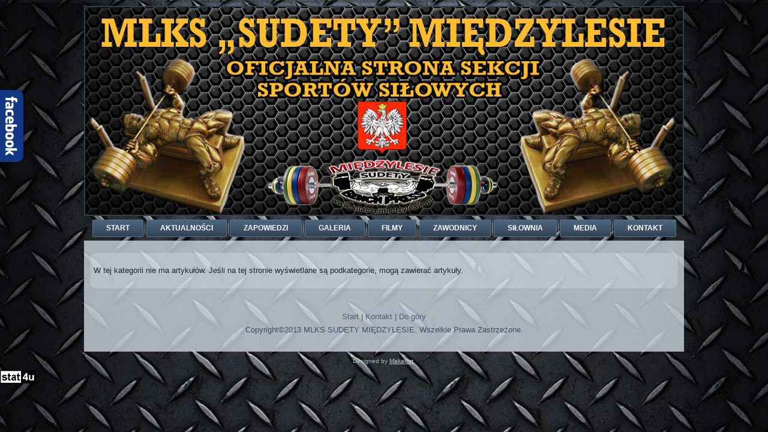

--- FILE ---
content_type: text/html; charset=utf-8
request_url: http://silaczemiedzylesie.pl/wyniki/wyniki-2023
body_size: 3527
content:
<!DOCTYPE html>
<html dir="ltr" lang="pl-pl">
<head>
    <base href="http://silaczemiedzylesie.pl/wyniki/wyniki-2023" />
	<meta http-equiv="content-type" content="text/html; charset=utf-8" />
	<meta name="keywords" content="siłacze, wyciskanie sztangi, wyciskanie sztangi leżąc, sztanga, klub sportowy, międzylesie, sudety międzylesie, siłacze międzylesie, krzyszof Halczyk, Andrzej Juraszek, Jacek Stańczyk, klub sportowy międzylesie, bench press" />
	<meta name="description" content="Oficjalna strona sekcji sportów siłowych MLKS &quot;Sudety Międzylesie&quot;. Zapraszamy !" />
	<meta name="generator" content="Joomla! - Open Source Content Management" />
	<title>Wyniki 2023</title>
	<link href="/templates/husaria/favicon.ico" rel="shortcut icon" type="image/vnd.microsoft.icon" />
	<link href="/media/mod_pwebfblikebox/css/likebox.css" rel="stylesheet" type="text/css" />
	<style type="text/css">

.hide { display: none; }
.table-noheader { border-collapse: collapse; }
.table-noheader thead { display: none; }

	</style>
	<script type="application/json" class="joomla-script-options new">{"csrf.token":"3dc0b325aa205fd03c1fbc6006a3c33a","system.paths":{"root":"","base":""}}</script>
	<script src="/media/jui/js/jquery.min.js?229db2efe0f50e2af73a15105cdc8935" type="text/javascript"></script>
	<script src="/media/jui/js/jquery-noconflict.js?229db2efe0f50e2af73a15105cdc8935" type="text/javascript"></script>
	<script src="/media/jui/js/jquery-migrate.min.js?229db2efe0f50e2af73a15105cdc8935" type="text/javascript"></script>
	<script src="/media/system/js/caption.js?229db2efe0f50e2af73a15105cdc8935" type="text/javascript"></script>
	<script src="/media/system/js/mootools-core.js?229db2efe0f50e2af73a15105cdc8935" type="text/javascript"></script>
	<script src="/media/system/js/core.js?229db2efe0f50e2af73a15105cdc8935" type="text/javascript"></script>
	<script src="/media/system/js/mootools-more.js?229db2efe0f50e2af73a15105cdc8935" type="text/javascript"></script>
	<script src="/media/mod_pwebfblikebox/js/mootools.likebox.js" type="text/javascript"></script>
	<script type="text/javascript">
jQuery(window).on('load',  function() {
				new JCaption('img.caption');
			});(function(d,s,id){var js,fjs=d.getElementsByTagName(s)[0];if(d.getElementById(id))return;js=d.createElement(s);js.id=id;js.src="//connect.facebook.net/pl_PL/all.js#xfbml=1";fjs.parentNode.insertBefore(js,fjs);}(document,"script","facebook-jssdk"));
	</script>
	<!--[if lte IE 8]>
<link rel="stylesheet" href="/media/mod_pwebfblikebox/css/ie.css" />
<![endif]-->

    <link rel="stylesheet" href="/templates/system/css/system.css" />
    <link rel="stylesheet" href="/templates/system/css/general.css" />

    <!-- Created by Artisteer v4.3.0.60745 -->
    
    

    <!--[if lt IE 9]><script src="https://html5shiv.googlecode.com/svn/trunk/html5.js"></script><![endif]-->
    <link rel="stylesheet" href="/templates/husaria/css/template.css" media="screen" type="text/css" />
    <!--[if lte IE 7]><link rel="stylesheet" href="/templates/husaria/css/template.ie7.css" media="screen" /><![endif]-->

<link rel="shortcut icon" href="/templates/husaria/favicon.ico" type="image/x-icon" />
    <script>if ('undefined' != typeof jQuery) document._artxJQueryBackup = jQuery;</script>
    <script src="/templates/husaria/jquery.js"></script>
    <script>jQuery.noConflict();</script>

    <script src="/templates/husaria/script.js"></script>
    <script src="/templates/husaria/modules.js"></script>
        <script>if (document._artxJQueryBackup) jQuery = document._artxJQueryBackup;</script>
   <meta content="http://www.silaczemiedzylesie.pl/logo.jpg?v=1" property="og:image"></meta><link href="http://www.silaczemiedzylesie.pl/logo.jpg" rel="image_src"></link>




</head>
<body>

<div id="art-main">
                                                                                                                                      

                                                                                                                                                                                           	

<header class="art-header">
    <div class="art-shapes">
        
            </div>


<div class="art-positioncontrol art-positioncontrol-1321799502" id="CONTROL-ID">
</div>
<div class="art-positioncontrol art-positioncontrol-738855583" id="CONTROL-ID-1">
</div>




                
                    
</header>
<nav class="art-nav">
    
<ul class="art-hmenu"><li class="item-101"><a href="/">Start</a></li><li class="item-134"><a href="/aktualnosci">Aktualności</a></li><li class="item-115"><a href="/zapowiedzi">Zapowiedzi</a></li><li class="item-130 deeper parent"><a href="/galeria">Galeria</a><ul><li class="item-196"><a href="/galeria/sezon-2025">Sezon 2025</a></li><li class="item-194"><a href="/galeria/sezon-2024">Sezon 2024</a></li><li class="item-192"><a href="/galeria/sezon-2023">Sezon 2023</a></li><li class="item-191"><a href="/galeria/sezon-2022">Sezon 2022</a></li><li class="item-190"><a href="/galeria/sezon-2021">Sezon 2021</a></li><li class="item-188"><a href="/galeria/sezon-2020">Sezon 2020</a></li><li class="item-182"><a href="/galeria/sezon2019">Sezon 2019</a></li><li class="item-180"><a href="/galeria/sezon2018">Sezon 2018</a></li><li class="item-171"><a href="/galeria/sezon-2017">Sezon 2017</a></li><li class="item-159"><a href="/galeria/sezon-2016">Sezon 2016</a></li><li class="item-153"><a href="/galeria/sezon-2015">Sezon 2015</a></li><li class="item-151"><a href="/galeria/sezon-2014">Sezon 2014</a></li><li class="item-133"><a href="/galeria/sezon-2013">Sezon 2013</a></li><li class="item-131"><a href="/galeria/sezon-2012">Sezon 2012</a></li><li class="item-132"><a href="/galeria/archiwum">Archiwum</a></li></ul></li><li class="item-114"><a href="/filmy">Filmy</a></li><li class="item-109"><a href="/zawodnicy">Zawodnicy</a></li><li class="item-110"><a href="/silownia">Siłownia</a></li><li class="item-113"><a href="/wmediach">Media</a></li><li class="item-112"><a href="/kontakt">Kontakt</a></li></ul> 
    </nav>
<div class="art-sheet clearfix">
            <div class="art-layout-wrapper">
                <div class="art-content-layout">
                    <div class="art-content-layout-row">
                        
                        <div class="art-layout-cell art-content">
<article class="art-post art-messages"><div class="art-postcontent clearfix"><div id="system-message-container">
	</div>
</div></article><article class="art-post"><div class="art-postcontent clearfix"><div class="category-list">

<div>
	<div class="content-category">
		
				
							
				<form action="http://silaczemiedzylesie.pl/wyniki/wyniki-2023" method="post" name="adminForm" id="adminForm" class="form-inline">

			<p>W tej kategorii nie ma artykułów. Jeśli na tej stronie wyświetlane są podkategorie, mogą zawierać artykuły.</p>
	

</form>

			</div>
</div>


</div></div></article>


                        </div>
                                            </div>
                </div>
            </div>

<footer class="art-footer">
<p><a href="http://www.silaczemiedzylesie.pl/">Start</a> | <a href="http://www.silaczemiedzylesie.pl/kontakt">Kontakt</a> | <a href="#top">Do góry</a></p>
<p>Copyright©2013 MLKS SUDETY MIĘDZYLESIE. Wszelkie Prawa Zastrzeżone.</p>
</footer>
  </div>
    <p class="art-page-footer">
        <span id="art-footnote-links">Designed by <a href="http://www.makanet.pl" target="_blank">Makanet</a>.</span></p>
  <!-- stat.4u.pl NiE KaSoWaC -->
<a target=_top href="http://stat.4u.pl/?halciu" title="statystyki stron WWW"><img alt="stat4u" src="http://adstat.4u.pl/s4u.gif" border="0"></a>
<script language="JavaScript" type="text/javascript">
<!--
function s4upl() { return "&amp;r=er";}
//-->
</script>
<script language="JavaScript" type="text/javascript" src="http://adstat.4u.pl/s.js?halciu"></script>
<script language="JavaScript" type="text/javascript">
<!--
s4uext=s4upl();
document.write('<img alt="stat4u" src="http://stat.4u.pl/cgi-bin/s.cgi?i=halciu'+s4uext+'" width="1" height="1">')
//-->
</script>
<noscript><img alt="stat4u" src="http://stat.4u.pl/cgi-bin/s.cgi?i=halciu&amp;r=ns" width="1" height="1"></noscript>
<!-- stat.4u.pl KoNiEc -->
</div>
<!-- PWebFBLikeBox -->
<div id="pwebfblikebox98" class="pwebfblikebox pwebfblikebox-left pwebfblikebox-radius pwebfblikebox-shadow slidebox ">
	<div class="pwebfblikebox_tab facebook-white"></div>
		<div class="pwebfblikebox_container" style="width:292px;"><div id="fb-root"></div><div class="fb-like-box" id="pwebfblikebox98_html5" data-href="https://www.facebook.com/pages/Si%C5%82acze-Mi%C4%99dzylesie-Sudety/607108116009505" data-show-faces="true" data-stream="false" data-header="true" data-width="292"></div></div>
</div>

<script type="text/javascript">
(function(){
	pwebFBLikeBox98 = new pwebFBLikeBox({
		id: 		98,
		prefix: 	'pwebfblikebox98',
		open: 		'click',
		close: 		'click',
				position: 	'left',
		top: 		-1,
		layout: 	'slidebox'
	});
})();
if(typeof window.fbAsyncInit=="function")window.fbAsyncInitPweb=window.fbAsyncInit;window.fbAsyncInit=function(){FB.Event.subscribe("edge.create",function(u){if(typeof _gaq!="undefined")_gaq.push(["_trackSocial","facebook","like",u])});FB.Event.subscribe("edge.remove",function(u){if(typeof _gaq!="undefined")_gaq.push(["_trackSocial","facebook","unlike",u])});if(typeof window.fbAsyncInitPweb=="function")window.fbAsyncInitPweb.apply(this,arguments)};</script>
<!-- PWebFBLikeBox end --></body>
  <script type="text/javascript">

  var _gaq = _gaq || [];
  _gaq.push(['_setAccount', 'UA-45389552-1']);
  _gaq.push(['_trackPageview']);

  (function() {
    var ga = document.createElement('script'); ga.type = 'text/javascript'; ga.async = true;
    ga.src = ('https:' == document.location.protocol ? 'https://ssl' : 'http://www') + '.google-analytics.com/ga.js';
    var s = document.getElementsByTagName('script')[0]; s.parentNode.insertBefore(ga, s);
  })();

</script>
</html>

--- FILE ---
content_type: application/javascript
request_url: http://silaczemiedzylesie.pl/media/mod_pwebfblikebox/js/mootools.likebox.js
body_size: 939
content:

/**
* @version 1.0.3
* @package PWebFBLikeBox
* @copyright © 2012 Majestic Media sp. z o.o., All rights reserved. http://www.perfect-web.co
* @license GNU General Public Licence http://www.gnu.org/licenses/gpl-3.0.html
* @author Piotr Moćko
*
* Mootools 1.3.2+, 1.4.5+
*/
var pwebBoxes=pwebBoxes||[];(function(a){pwebFBLikeBox=new Class({Implements:[Options],options:{id:"",prefix:"pwebfblikebox",open:"click",close:"click",closeOther:true,position:"left",top:-1,layout:"box",type:"html5"},initialize:function(c){this.setOptions(c);this.hidden=true;this.fx=new Fx.Tween(this.options.prefix,{property:this.options.position});this.width=0-a(this.options.prefix).getSize().x;a(this.options.prefix).setStyle(this.options.position,this.width).inject($$("body")[0]);if(this.options.open==this.options.close){a(this.options.prefix).addEvent(this.options.open,function(f){f.stop();this.toggleBox()}.bind(this))}else{a(this.options.prefix).addEvent(this.options.open,function(f){f.stop();this.toggleBox(1)}.bind(this));a(this.options.prefix).addEvent(this.options.close,function(f){f.stop();this.toggleBox(0)}.bind(this))}if(this.options.layout=="slidebox"){if(this.options.top>=0){a(this.options.prefix).setStyle("top",this.options.top)}}else{if(this.options.layout=="sidebar"){var d=a(this.options.prefix).getComputedSize();var b=window.getHeight()-d.computedTop-d.computedBottom;a(this.options.prefix).setStyles({top:0,height:b});var e=a(this.options.prefix+"_pretext");if(e){b=b-e.getSize().y-parseInt(e.getStyle("margin-bottom"))}if(this.options.type=="html5"){a(this.options.prefix+"_html5").setProperty("data-height",b)}else{if(this.options.type=="xfbml"){a(this.options.prefix+"_xfbml").setProperty("height",b)}else{a(this.options.prefix).setStyle("height",b)}}if(this.options.top>=0){a(this.options.prefix).getFirst().setStyle("top",this.options.top)}}}if(this.options.closeOther){pwebBoxes.push(this)}},close:function(){this.toggleBox(0)},toggleBox:function(b){if(typeof b=="undefined"){b=-1}if((!this.hidden&&b==-1)||b==0){this.fx.start(this.width);this.hidden=true}else{if((this.hidden&&b==-1)||b==1){if(this.options.closeOther){pwebBoxes.each(function(c){if(c.options.id!=this.options.id&&typeof c.close=="function"){c.close()}}.bind(this))}this.fx.start(0);this.hidden=false}}}})})(document.id);